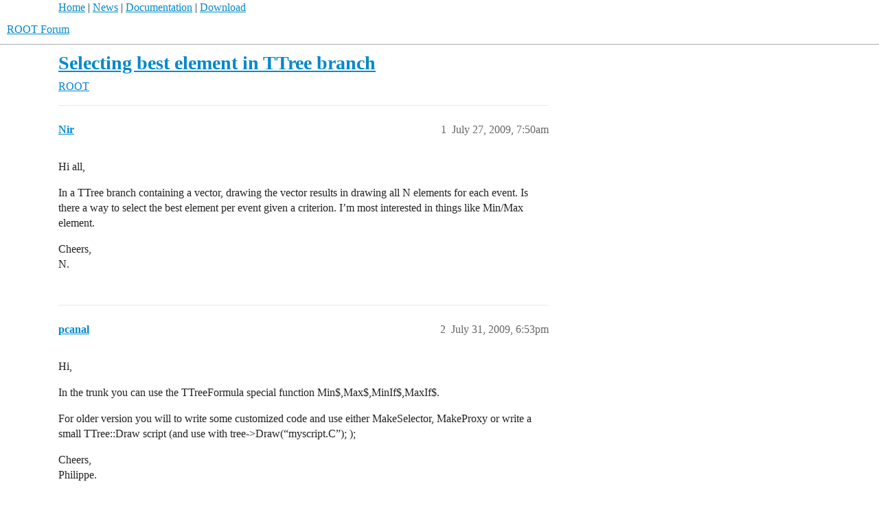

--- FILE ---
content_type: text/html; charset=utf-8
request_url: https://root-forum.cern.ch/t/selecting-best-element-in-ttree-branch/8700
body_size: 5053
content:
<!DOCTYPE html>
<html lang="en">
  <head>
    <meta charset="utf-8">
    <title>Selecting best element in TTree branch - ROOT - ROOT Forum</title>
    <meta name="description" content="Hi all, 

In a TTree branch containing a vector, drawing the vector results in drawing all N elements for each event. Is there a way to select the best element per event given a criterion. I&amp;#39;m most interested in things l&amp;hellip;">
    <meta name="generator" content="Discourse 3.6.0.beta3-latest - https://github.com/discourse/discourse version 6adb4f8e845fd0a27880b3a1f6a74413dd22014f">
<link rel="icon" type="image/png" href="https://root-forum.cern.ch/uploads/default/optimized/2X/5/545acb64199d12b11bc2c230cbb664c825525dd4_2_32x32.ico">
<link rel="apple-touch-icon" type="image/png" href="https://root-forum.cern.ch/uploads/default/optimized/3X/e/f/ef709c59ac83aa7a976f7319043f93b0c8cd2bf5_2_180x180.png">
<meta name="theme-color" media="all" content="#fff">

<meta name="color-scheme" content="light">

<meta name="viewport" content="width=device-width, initial-scale=1.0, minimum-scale=1.0, viewport-fit=cover">
<link rel="canonical" href="https://root-forum.cern.ch/t/selecting-best-element-in-ttree-branch/8700" />

<link rel="search" type="application/opensearchdescription+xml" href="https://root-forum.cern.ch/opensearch.xml" title="ROOT Forum Search">

    
    <link href="/stylesheets/color_definitions_light-default_-1_1_0cc5f0abe93ef8ae554873daff0f009a7cac3ffe.css?__ws=root-forum.cern.ch" media="all" rel="stylesheet" class="light-scheme"/>

<link href="/stylesheets/common_2368d65d0d32f526af12474dc1c06c952b608601.css?__ws=root-forum.cern.ch" media="all" rel="stylesheet" data-target="common"  />

  <link href="/stylesheets/mobile_2368d65d0d32f526af12474dc1c06c952b608601.css?__ws=root-forum.cern.ch" media="(max-width: 39.99999rem)" rel="stylesheet" data-target="mobile"  />
  <link href="/stylesheets/desktop_2368d65d0d32f526af12474dc1c06c952b608601.css?__ws=root-forum.cern.ch" media="(min-width: 40rem)" rel="stylesheet" data-target="desktop"  />



    <link href="/stylesheets/checklist_2368d65d0d32f526af12474dc1c06c952b608601.css?__ws=root-forum.cern.ch" media="all" rel="stylesheet" data-target="checklist"  />
    <link href="/stylesheets/discourse-ai_2368d65d0d32f526af12474dc1c06c952b608601.css?__ws=root-forum.cern.ch" media="all" rel="stylesheet" data-target="discourse-ai"  />
    <link href="/stylesheets/discourse-cakeday_2368d65d0d32f526af12474dc1c06c952b608601.css?__ws=root-forum.cern.ch" media="all" rel="stylesheet" data-target="discourse-cakeday"  />
    <link href="/stylesheets/discourse-details_2368d65d0d32f526af12474dc1c06c952b608601.css?__ws=root-forum.cern.ch" media="all" rel="stylesheet" data-target="discourse-details"  />
    <link href="/stylesheets/discourse-lazy-videos_2368d65d0d32f526af12474dc1c06c952b608601.css?__ws=root-forum.cern.ch" media="all" rel="stylesheet" data-target="discourse-lazy-videos"  />
    <link href="/stylesheets/discourse-local-dates_2368d65d0d32f526af12474dc1c06c952b608601.css?__ws=root-forum.cern.ch" media="all" rel="stylesheet" data-target="discourse-local-dates"  />
    <link href="/stylesheets/discourse-math_2368d65d0d32f526af12474dc1c06c952b608601.css?__ws=root-forum.cern.ch" media="all" rel="stylesheet" data-target="discourse-math"  />
    <link href="/stylesheets/discourse-narrative-bot_2368d65d0d32f526af12474dc1c06c952b608601.css?__ws=root-forum.cern.ch" media="all" rel="stylesheet" data-target="discourse-narrative-bot"  />
    <link href="/stylesheets/discourse-presence_2368d65d0d32f526af12474dc1c06c952b608601.css?__ws=root-forum.cern.ch" media="all" rel="stylesheet" data-target="discourse-presence"  />
    <link href="/stylesheets/discourse-solved_2368d65d0d32f526af12474dc1c06c952b608601.css?__ws=root-forum.cern.ch" media="all" rel="stylesheet" data-target="discourse-solved"  />
    <link href="/stylesheets/discourse-templates_2368d65d0d32f526af12474dc1c06c952b608601.css?__ws=root-forum.cern.ch" media="all" rel="stylesheet" data-target="discourse-templates"  />
    <link href="/stylesheets/discourse-topic-voting_2368d65d0d32f526af12474dc1c06c952b608601.css?__ws=root-forum.cern.ch" media="all" rel="stylesheet" data-target="discourse-topic-voting"  />
    <link href="/stylesheets/footnote_2368d65d0d32f526af12474dc1c06c952b608601.css?__ws=root-forum.cern.ch" media="all" rel="stylesheet" data-target="footnote"  />
    <link href="/stylesheets/poll_2368d65d0d32f526af12474dc1c06c952b608601.css?__ws=root-forum.cern.ch" media="all" rel="stylesheet" data-target="poll"  />
    <link href="/stylesheets/spoiler-alert_2368d65d0d32f526af12474dc1c06c952b608601.css?__ws=root-forum.cern.ch" media="all" rel="stylesheet" data-target="spoiler-alert"  />
    <link href="/stylesheets/discourse-ai_mobile_2368d65d0d32f526af12474dc1c06c952b608601.css?__ws=root-forum.cern.ch" media="(max-width: 39.99999rem)" rel="stylesheet" data-target="discourse-ai_mobile"  />
    <link href="/stylesheets/discourse-solved_mobile_2368d65d0d32f526af12474dc1c06c952b608601.css?__ws=root-forum.cern.ch" media="(max-width: 39.99999rem)" rel="stylesheet" data-target="discourse-solved_mobile"  />
    <link href="/stylesheets/discourse-topic-voting_mobile_2368d65d0d32f526af12474dc1c06c952b608601.css?__ws=root-forum.cern.ch" media="(max-width: 39.99999rem)" rel="stylesheet" data-target="discourse-topic-voting_mobile"  />
    <link href="/stylesheets/discourse-ai_desktop_2368d65d0d32f526af12474dc1c06c952b608601.css?__ws=root-forum.cern.ch" media="(min-width: 40rem)" rel="stylesheet" data-target="discourse-ai_desktop"  />
    <link href="/stylesheets/discourse-topic-voting_desktop_2368d65d0d32f526af12474dc1c06c952b608601.css?__ws=root-forum.cern.ch" media="(min-width: 40rem)" rel="stylesheet" data-target="discourse-topic-voting_desktop"  />
    <link href="/stylesheets/poll_desktop_2368d65d0d32f526af12474dc1c06c952b608601.css?__ws=root-forum.cern.ch" media="(min-width: 40rem)" rel="stylesheet" data-target="poll_desktop"  />

  <link href="/stylesheets/common_theme_3_626862f8e4d3b64fc14757cbcb051ac6a64d4a92.css?__ws=root-forum.cern.ch" media="all" rel="stylesheet" data-target="common_theme" data-theme-id="3" data-theme-name="nav links component"/>
    
    

    <meta name="google-site-verification" content="anMyn_zmS_Bx8XMc4TiboI7bqn2uBXAOLuNN1SAM7I0">
    
        <link rel="alternate nofollow" type="application/rss+xml" title="RSS feed of &#39;Selecting best element in TTree branch&#39;" href="https://root-forum.cern.ch/t/selecting-best-element-in-ttree-branch/8700.rss" />
    <meta property="og:site_name" content="ROOT Forum" />
<meta property="og:type" content="website" />
<meta name="twitter:card" content="summary" />
<meta name="twitter:image" content="https://root-forum.cern.ch/uploads/default/original/3X/e/f/efe4f24398fd8ffeb76bccb6ecc46d9d9c003376.png" />
<meta property="og:image" content="https://root-forum.cern.ch/uploads/default/original/3X/e/f/efe4f24398fd8ffeb76bccb6ecc46d9d9c003376.png" />
<meta property="og:url" content="https://root-forum.cern.ch/t/selecting-best-element-in-ttree-branch/8700" />
<meta name="twitter:url" content="https://root-forum.cern.ch/t/selecting-best-element-in-ttree-branch/8700" />
<meta property="og:title" content="Selecting best element in TTree branch" />
<meta name="twitter:title" content="Selecting best element in TTree branch" />
<meta property="og:description" content="Hi all,  In a TTree branch containing a vector, drawing the vector results in drawing all N elements for each event. Is there a way to select the best element per event given a criterion. I’m most interested in things like Min/Max element.  Cheers,  N." />
<meta name="twitter:description" content="Hi all,  In a TTree branch containing a vector, drawing the vector results in drawing all N elements for each event. Is there a way to select the best element per event given a criterion. I’m most interested in things like Min/Max element.  Cheers,  N." />
<meta property="og:article:section" content="ROOT" />
<meta property="og:article:section:color" content="AB9364" />
<meta property="article:published_time" content="2009-07-27T07:50:44+00:00" />
<meta property="og:ignore_canonical" content="true" />


    <script type="application/ld+json">{"@context":"http://schema.org","@type":"QAPage","name":"Selecting best element in TTree branch","mainEntity":{"@type":"Question","name":"Selecting best element in TTree branch","text":"Hi all,\n\nIn a TTree branch containing a vector, drawing the vector results in drawing all N elements for each event. Is there a way to select the best element per event given a criterion. I’m most interested in things like Min/Max element.\n\nCheers,\n\nN.","upvoteCount":0,"answerCount":0,"datePublished":"2009-07-27T07:50:44.000Z","author":{"@type":"Person","name":"Nir","url":"https://root-forum.cern.ch/u/Nir"}}}</script>
  </head>
  <body class="crawler ">
    <div id="top-navbar" style="max-width:1110px;margin-right:auto;margin-left:auto;">
<span id="top-navbar-links" style="height:20px;">
  <a href="https://root.cern">Home</a> | 
  <a href="https://root.cern/news">News</a> | 
  <a href="https://root.cern/documentation">Documentation</a> | 
  <a href="https://root.cern/downloading-root">Download</a>
</span>
</div>

    <header>
  <a href="/">ROOT Forum</a>
</header>

    <div id="main-outlet" class="wrap" role="main">
        <div id="topic-title">
    <h1>
      <a href="/t/selecting-best-element-in-ttree-branch/8700">Selecting best element in TTree branch</a>
    </h1>

      <div class="topic-category" itemscope itemtype="http://schema.org/BreadcrumbList">
          <span itemprop="itemListElement" itemscope itemtype="http://schema.org/ListItem">
            <a href="/c/root/6" class="badge-wrapper bullet" itemprop="item">
              <span class='badge-category-bg' style='background-color: #AB9364'></span>
              <span class='badge-category clear-badge'>
                <span class='category-name' itemprop='name'>ROOT</span>
              </span>
            </a>
            <meta itemprop="position" content="1" />
          </span>
      </div>

  </div>

  

    <div itemscope itemtype='http://schema.org/DiscussionForumPosting'>
      <meta itemprop='headline' content='Selecting best element in TTree branch'>
      <link itemprop='url' href='https://root-forum.cern.ch/t/selecting-best-element-in-ttree-branch/8700'>
      <meta itemprop='datePublished' content='2009-07-27T07:50:44Z'>
        <meta itemprop='articleSection' content='ROOT'>
      <meta itemprop='keywords' content=''>
      <div itemprop='publisher' itemscope itemtype="http://schema.org/Organization">
        <meta itemprop='name' content='ROOT Forum'>
          <div itemprop='logo' itemscope itemtype="http://schema.org/ImageObject">
            <meta itemprop='url' content='https://root-forum.cern.ch/uploads/default/original/3X/7/7/777016f178c1d4064198e4aac5b5c526297c2904.png'>
          </div>
      </div>


          <div id='post_1'  class='topic-body crawler-post'>
            <div class='crawler-post-meta'>
              <span class="creator" itemprop="author" itemscope itemtype="http://schema.org/Person">
                <a itemprop="url" rel='nofollow' href='https://root-forum.cern.ch/u/Nir'><span itemprop='name'>Nir</span></a>
                
              </span>

                <link itemprop="mainEntityOfPage" href="https://root-forum.cern.ch/t/selecting-best-element-in-ttree-branch/8700">


              <span class="crawler-post-infos">
                  <time  datetime='2009-07-27T07:50:44Z' class='post-time'>
                    July 27, 2009,  7:50am
                  </time>
                  <meta itemprop='dateModified' content='2009-07-27T07:50:44Z'>
              <span itemprop='position'>1</span>
              </span>
            </div>
            <div class='post' itemprop='text'>
              <p>Hi all,</p>
<p>In a TTree branch containing a vector, drawing the vector results in drawing all N elements for each event. Is there a way to select the best element per event given a criterion. I’m most interested in things like Min/Max element.</p>
<p>Cheers,<br>
N.</p>
            </div>

            <div itemprop="interactionStatistic" itemscope itemtype="http://schema.org/InteractionCounter">
              <meta itemprop="interactionType" content="http://schema.org/LikeAction"/>
              <meta itemprop="userInteractionCount" content="0" />
              <span class='post-likes'></span>
            </div>


            
          </div>
          <div id='post_2' itemprop='comment' itemscope itemtype='http://schema.org/Comment' class='topic-body crawler-post'>
            <div class='crawler-post-meta'>
              <span class="creator" itemprop="author" itemscope itemtype="http://schema.org/Person">
                <a itemprop="url" rel='nofollow' href='https://root-forum.cern.ch/u/pcanal'><span itemprop='name'>pcanal</span></a>
                
              </span>



              <span class="crawler-post-infos">
                  <time itemprop='datePublished' datetime='2009-07-31T18:53:36Z' class='post-time'>
                    July 31, 2009,  6:53pm
                  </time>
                  <meta itemprop='dateModified' content='2009-07-31T18:53:36Z'>
              <span itemprop='position'>2</span>
              </span>
            </div>
            <div class='post' itemprop='text'>
              <p>Hi,</p>
<p>In the trunk you can use the TTreeFormula special function Min$,Max$,MinIf$,MaxIf$.</p>
<p>For older version you will to write some customized code and use either MakeSelector, MakeProxy or write a small TTree::Draw script (and use with tree-&gt;Draw(“myscript.C”); );</p>
<p>Cheers,<br>
Philippe.</p>
            </div>

            <div itemprop="interactionStatistic" itemscope itemtype="http://schema.org/InteractionCounter">
              <meta itemprop="interactionType" content="http://schema.org/LikeAction"/>
              <meta itemprop="userInteractionCount" content="0" />
              <span class='post-likes'></span>
            </div>


            
          </div>
          <div id='post_3' itemprop='comment' itemscope itemtype='http://schema.org/Comment' class='topic-body crawler-post'>
            <div class='crawler-post-meta'>
              <span class="creator" itemprop="author" itemscope itemtype="http://schema.org/Person">
                <a itemprop="url" rel='nofollow' href='https://root-forum.cern.ch/u/Nir'><span itemprop='name'>Nir</span></a>
                
              </span>



              <span class="crawler-post-infos">
                  <time itemprop='datePublished' datetime='2009-08-05T13:02:50Z' class='post-time'>
                    August 5, 2009,  1:02pm
                  </time>
                  <meta itemprop='dateModified' content='2009-08-05T13:02:50Z'>
              <span itemprop='position'>3</span>
              </span>
            </div>
            <div class='post' itemprop='text'>
              <p>Thanks!</p>
            </div>

            <div itemprop="interactionStatistic" itemscope itemtype="http://schema.org/InteractionCounter">
              <meta itemprop="interactionType" content="http://schema.org/LikeAction"/>
              <meta itemprop="userInteractionCount" content="0" />
              <span class='post-likes'></span>
            </div>


            
          </div>
          <div id='post_4' itemprop='comment' itemscope itemtype='http://schema.org/Comment' class='topic-body crawler-post'>
            <div class='crawler-post-meta'>
              <span class="creator" itemprop="author" itemscope itemtype="http://schema.org/Person">
                <a itemprop="url" rel='nofollow' href='https://root-forum.cern.ch/u/Promme'><span itemprop='name'>Promme</span></a>
                
              </span>



              <span class="crawler-post-infos">
                  <time itemprop='datePublished' datetime='2010-03-31T12:05:51Z' class='post-time'>
                    March 31, 2010, 12:05pm
                  </time>
                  <meta itemprop='dateModified' content='2010-03-31T12:05:51Z'>
              <span itemprop='position'>4</span>
              </span>
            </div>
            <div class='post' itemprop='text'>
              <p>Hello,</p>
<p>How do I use Max$ ? Where is it documented?</p>
<p>I thought to find the maximum likelihood in a array float[6] to use something like this event for event:</p>
<p>Max$(RICH_Like[0],Max$(RICH_Like[1],Max$(RICH_Like[2],Max$(RICH_Like[3],Max$(RICH_Like[4],RICH_Like[5])))))</p>
<p>But It throws me an exeption:</p>
<p>Error in <a>TTreeFormula::Compile</a>:  Bad numerical expression : “Max$(RICH_Like[0],Max$(RICH_Like[1],Max$(RICH_Like[2],Max$(RICH_Like[3],Max$(RICH_Like[4],RICH_Like[5])))))”</p>
<p>for root 5.22/00  17 December 2008.</p>
<p>Any suggestions?</p>
            </div>

            <div itemprop="interactionStatistic" itemscope itemtype="http://schema.org/InteractionCounter">
              <meta itemprop="interactionType" content="http://schema.org/LikeAction"/>
              <meta itemprop="userInteractionCount" content="0" />
              <span class='post-likes'></span>
            </div>


            
          </div>
          <div id='post_5' itemprop='comment' itemscope itemtype='http://schema.org/Comment' class='topic-body crawler-post'>
            <div class='crawler-post-meta'>
              <span class="creator" itemprop="author" itemscope itemtype="http://schema.org/Person">
                <a itemprop="url" rel='nofollow' href='https://root-forum.cern.ch/u/pcanal'><span itemprop='name'>pcanal</span></a>
                
              </span>



              <span class="crawler-post-infos">
                  <time itemprop='datePublished' datetime='2010-03-31T12:20:18Z' class='post-time'>
                    March 31, 2010, 12:20pm
                  </time>
                  <meta itemprop='dateModified' content='2010-03-31T12:20:18Z'>
              <span itemprop='position'>5</span>
              </span>
            </div>
            <div class='post' itemprop='text'>
              <p>Hi,</p>
<p>Max$ is documented in the reference guide under TTree::Draw.</p>
<p>Max$ will implicitly do the loop for you so that all you need to use is: <code>"Max$(RICH_Like)"</code>Cheers,<br>
Philippe.</p>
            </div>

            <div itemprop="interactionStatistic" itemscope itemtype="http://schema.org/InteractionCounter">
              <meta itemprop="interactionType" content="http://schema.org/LikeAction"/>
              <meta itemprop="userInteractionCount" content="0" />
              <span class='post-likes'></span>
            </div>


            
          </div>
          <div id='post_6' itemprop='comment' itemscope itemtype='http://schema.org/Comment' class='topic-body crawler-post'>
            <div class='crawler-post-meta'>
              <span class="creator" itemprop="author" itemscope itemtype="http://schema.org/Person">
                <a itemprop="url" rel='nofollow' href='https://root-forum.cern.ch/u/Promme'><span itemprop='name'>Promme</span></a>
                
              </span>



              <span class="crawler-post-infos">
                  <time itemprop='datePublished' datetime='2010-03-31T12:39:49Z' class='post-time'>
                    March 31, 2010, 12:39pm
                  </time>
                  <meta itemprop='dateModified' content='2010-03-31T12:39:49Z'>
              <span itemprop='position'>6</span>
              </span>
            </div>
            <div class='post' itemprop='text'>
              <p>Thank you for this fast response. It still does not work. I know I’m a moron. Please tell me what I’m doing in this sandbox script wrong:</p>
<pre><code>float array[6];
TTree* tree = new TTree("tree", "tree");
tree-&gt;Branch("array", array, "array[6]/F");
for (int i=0; i &lt; 1000; i++){
	for (int j=0; j &lt; 6; j++){
		array[j]=gRandom-&gt;Gaus(100, 10);
	}
	tree-&gt;Fill();
}
TCanvas* canvas = new TCanvas("canvas", "canvas", 400, 400);
canvas-&gt;cd(0);
tree-&gt;Draw("array[0]");  // works
gPad-&gt;Update();
sleep(3);
tree-&gt;Draw("Max$(array)"); // gives an exeption: Bad numerical expression : "Max$(array)"
gPad-&gt;Update();
sleep(3);
</code></pre>
<p>also array[] does not work. Meanwhile I will have a look into the documentation…</p>
<p>I had a look and only Alt$ is documented (<a href="http://root.cern.ch/root/html522/TTree.html" rel="nofollow noopener">root.cern.ch/root/html522/TTree.html</a>). Is it already a released functionality?</p>
            </div>

            <div itemprop="interactionStatistic" itemscope itemtype="http://schema.org/InteractionCounter">
              <meta itemprop="interactionType" content="http://schema.org/LikeAction"/>
              <meta itemprop="userInteractionCount" content="0" />
              <span class='post-likes'></span>
            </div>


            
          </div>
          <div id='post_7' itemprop='comment' itemscope itemtype='http://schema.org/Comment' class='topic-body crawler-post'>
            <div class='crawler-post-meta'>
              <span class="creator" itemprop="author" itemscope itemtype="http://schema.org/Person">
                <a itemprop="url" rel='nofollow' href='https://root-forum.cern.ch/u/pcanal'><span itemprop='name'>pcanal</span></a>
                
              </span>



              <span class="crawler-post-infos">
                  <time itemprop='datePublished' datetime='2010-03-31T13:28:38Z' class='post-time'>
                    March 31, 2010,  1:28pm
                  </time>
                  <meta itemprop='dateModified' content='2010-03-31T13:28:38Z'>
              <span itemprop='position'>7</span>
              </span>
            </div>
            <div class='post' itemprop='text'>
              <p>Hi,</p>
<p>Indeed, this problem (Max$ was not working on simple arrays) has been fixed in v5.26.</p>
<p>Cheers,<br>
Philippe.</p>
            </div>

            <div itemprop="interactionStatistic" itemscope itemtype="http://schema.org/InteractionCounter">
              <meta itemprop="interactionType" content="http://schema.org/LikeAction"/>
              <meta itemprop="userInteractionCount" content="0" />
              <span class='post-likes'></span>
            </div>


            
          </div>
          <div id='post_8' itemprop='comment' itemscope itemtype='http://schema.org/Comment' class='topic-body crawler-post'>
            <div class='crawler-post-meta'>
              <span class="creator" itemprop="author" itemscope itemtype="http://schema.org/Person">
                <a itemprop="url" rel='nofollow' href='https://root-forum.cern.ch/u/Promme'><span itemprop='name'>Promme</span></a>
                
              </span>



              <span class="crawler-post-infos">
                  <time itemprop='datePublished' datetime='2010-03-31T14:34:04Z' class='post-time'>
                    March 31, 2010,  2:34pm
                  </time>
                  <meta itemprop='dateModified' content='2010-03-31T14:34:04Z'>
              <span itemprop='position'>8</span>
              </span>
            </div>
            <div class='post' itemprop='text'>
              <p>Yes, vers. 26 accepts it. It seems to work. Thank you very much!</p>
            </div>

            <div itemprop="interactionStatistic" itemscope itemtype="http://schema.org/InteractionCounter">
              <meta itemprop="interactionType" content="http://schema.org/LikeAction"/>
              <meta itemprop="userInteractionCount" content="0" />
              <span class='post-likes'></span>
            </div>


            
          </div>
          <div id='post_9' itemprop='comment' itemscope itemtype='http://schema.org/Comment' class='topic-body crawler-post'>
            <div class='crawler-post-meta'>
              <span class="creator" itemprop="author" itemscope itemtype="http://schema.org/Person">
                <a itemprop="url" rel='nofollow' href='https://root-forum.cern.ch/u/EtienneDreyer'><span itemprop='name'>EtienneDreyer</span></a>
                
              </span>



              <span class="crawler-post-infos">
                  <time itemprop='datePublished' datetime='2017-07-29T11:34:04Z' class='post-time'>
                    July 29, 2017, 11:34am
                  </time>
                  <meta itemprop='dateModified' content='2017-07-29T11:34:04Z'>
              <span itemprop='position'>9</span>
              </span>
            </div>
            <div class='post' itemprop='text'>
              <p>Does this work in ROOT 6.08? I can not figure out how to use the Max$ and Min$ functionality for a TNtupleD although <a href="https://root.cern.ch/doc/master/classTTree.html#a73450649dc6e54b5b94516c468523e45" rel="nofollow noopener">Draw</a> is inherited from TTree. Here’s a working example of my problem:</p>
<p><code>TNtupleD* tup = new TNtupleD("tup","tup","x:y") tup-&gt;Fill(0.1,3) tup-&gt;Fill(0.2,2) tup-&gt;Fill(0.3,1) tup-&gt;Fill(0.4,0) int n = tup-&gt;Draw("x","y==Min$(y)","goff") double xAtMin = tup-&gt;GetV1()[0]</code></p>
<p>I expect <code>xAtMin==0.4</code> corresponding to the minimum of <code>y</code>, but instead I find  <code>xAtMin==0.1</code>. In fact, the number of entries drawn is the full <code>n=4</code>, so the <code>Min$()</code> does not seem to do anything in this case.</p>
<p>I apologize in advance if this is a silly mistake, but I’ve spent too much time looking for an existing answer.</p>
            </div>

            <div itemprop="interactionStatistic" itemscope itemtype="http://schema.org/InteractionCounter">
              <meta itemprop="interactionType" content="http://schema.org/LikeAction"/>
              <meta itemprop="userInteractionCount" content="0" />
              <span class='post-likes'></span>
            </div>


            
          </div>
          <div id='post_10' itemprop='comment' itemscope itemtype='http://schema.org/Comment' class='topic-body crawler-post'>
            <div class='crawler-post-meta'>
              <span class="creator" itemprop="author" itemscope itemtype="http://schema.org/Person">
                <a itemprop="url" rel='nofollow' href='https://root-forum.cern.ch/u/Wile_E_Coyote'><span itemprop='name'>Wile_E_Coyote</span></a>
                
              </span>



              <span class="crawler-post-infos">
                  <time itemprop='datePublished' datetime='2017-07-29T18:29:42Z' class='post-time'>
                    July 29, 2017,  6:29pm
                  </time>
                  <meta itemprop='dateModified' content='2017-07-30T07:21:45Z'>
              <span itemprop='position'>10</span>
              </span>
            </div>
            <div class='post' itemprop='text'>
              <p>These “$” functions work on the current entry.<br>
So, you would need to have a leaf with an array “y[…]” and then “Min$(y)” would, for each entry separately, find its minimal value (for an ordinary scalar variable “y==Min$(y)==Max$(y)” for each entry, of course).</p>
            </div>

            <div itemprop="interactionStatistic" itemscope itemtype="http://schema.org/InteractionCounter">
              <meta itemprop="interactionType" content="http://schema.org/LikeAction"/>
              <meta itemprop="userInteractionCount" content="0" />
              <span class='post-likes'></span>
            </div>


            
          </div>
    </div>


    




    </div>
    <footer class="container wrap">
  <nav class='crawler-nav'>
    <ul>
      <li itemscope itemtype='http://schema.org/SiteNavigationElement'>
        <span itemprop='name'>
          <a href='/' itemprop="url">Home </a>
        </span>
      </li>
      <li itemscope itemtype='http://schema.org/SiteNavigationElement'>
        <span itemprop='name'>
          <a href='/categories' itemprop="url">Categories </a>
        </span>
      </li>
      <li itemscope itemtype='http://schema.org/SiteNavigationElement'>
        <span itemprop='name'>
          <a href='/guidelines' itemprop="url">Guidelines </a>
        </span>
      </li>
        <li itemscope itemtype='http://schema.org/SiteNavigationElement'>
          <span itemprop='name'>
            <a href='/tos' itemprop="url">Terms of Service </a>
          </span>
        </li>
        <li itemscope itemtype='http://schema.org/SiteNavigationElement'>
          <span itemprop='name'>
            <a href='/privacy' itemprop="url">Privacy Policy </a>
          </span>
        </li>
    </ul>
  </nav>
  <p class='powered-by-link'>Powered by <a href="https://www.discourse.org">Discourse</a>, best viewed with JavaScript enabled</p>
</footer>

    
    
  </body>
  
</html>
